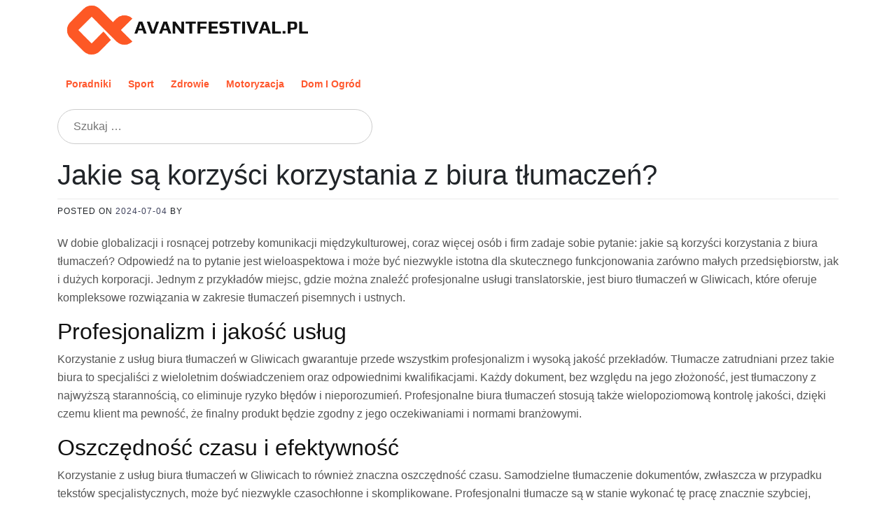

--- FILE ---
content_type: text/html; charset=UTF-8
request_url: https://www.avantfestival.pl/jakie-sa-korzysci-korzystania-z-biura-tlumaczen/
body_size: 12749
content:
<!doctype html>
<html lang="pl-PL">
<head>
	<meta charset="UTF-8">
	<meta name="viewport" content="width=device-width, initial-scale=1">
	<link rel="profile" href="https://gmpg.org/xfn/11">

	<meta name='robots' content='index, follow, max-image-preview:large, max-snippet:-1, max-video-preview:-1' />

	<!-- This site is optimized with the Yoast SEO plugin v26.8 - https://yoast.com/product/yoast-seo-wordpress/ -->
	<title>Jakie są korzyści korzystania z biura tłumaczeń? - avantfestival.pl</title>
	<link rel="canonical" href="https://www.avantfestival.pl/jakie-sa-korzysci-korzystania-z-biura-tlumaczen/" />
	<meta property="og:locale" content="pl_PL" />
	<meta property="og:type" content="article" />
	<meta property="og:title" content="Jakie są korzyści korzystania z biura tłumaczeń? - avantfestival.pl" />
	<meta property="og:description" content="W dobie globalizacji i rosnącej potrzeby komunikacji międzykulturowej, coraz więcej osób i firm zadaje sobie pytanie: jakie są korzyści korzystania z biuraRead More &rsaquo;" />
	<meta property="og:url" content="https://www.avantfestival.pl/jakie-sa-korzysci-korzystania-z-biura-tlumaczen/" />
	<meta property="og:site_name" content="avantfestival.pl" />
	<meta property="article:published_time" content="2024-07-04T13:39:07+00:00" />
	<meta property="article:modified_time" content="2025-08-01T00:58:57+00:00" />
	<meta property="og:image" content="https://www.avantfestival.pl/wp-content/uploads/2024/07/jakie-sa-korzysci-korzystania-z-biura-tlumaczen.webp" />
	<meta property="og:image:width" content="1024" />
	<meta property="og:image:height" content="1024" />
	<meta property="og:image:type" content="image/webp" />
	<meta name="twitter:card" content="summary_large_image" />
	<meta name="twitter:label1" content="Szacowany czas czytania" />
	<meta name="twitter:data1" content="3 minuty" />
	<script type="application/ld+json" class="yoast-schema-graph">{"@context":"https://schema.org","@graph":[{"@type":"Article","@id":"https://www.avantfestival.pl/jakie-sa-korzysci-korzystania-z-biura-tlumaczen/#article","isPartOf":{"@id":"https://www.avantfestival.pl/jakie-sa-korzysci-korzystania-z-biura-tlumaczen/"},"author":{"name":"","@id":""},"headline":"Jakie są korzyści korzystania z biura tłumaczeń?","datePublished":"2024-07-04T13:39:07+00:00","dateModified":"2025-08-01T00:58:57+00:00","mainEntityOfPage":{"@id":"https://www.avantfestival.pl/jakie-sa-korzysci-korzystania-z-biura-tlumaczen/"},"wordCount":533,"publisher":{"@id":"https://www.avantfestival.pl/#organization"},"image":{"@id":"https://www.avantfestival.pl/jakie-sa-korzysci-korzystania-z-biura-tlumaczen/#primaryimage"},"thumbnailUrl":"https://www.avantfestival.pl/wp-content/uploads/2024/07/jakie-sa-korzysci-korzystania-z-biura-tlumaczen.webp","articleSection":["Poradniki"],"inLanguage":"pl-PL"},{"@type":"WebPage","@id":"https://www.avantfestival.pl/jakie-sa-korzysci-korzystania-z-biura-tlumaczen/","url":"https://www.avantfestival.pl/jakie-sa-korzysci-korzystania-z-biura-tlumaczen/","name":"Jakie są korzyści korzystania z biura tłumaczeń? - avantfestival.pl","isPartOf":{"@id":"https://www.avantfestival.pl/#website"},"primaryImageOfPage":{"@id":"https://www.avantfestival.pl/jakie-sa-korzysci-korzystania-z-biura-tlumaczen/#primaryimage"},"image":{"@id":"https://www.avantfestival.pl/jakie-sa-korzysci-korzystania-z-biura-tlumaczen/#primaryimage"},"thumbnailUrl":"https://www.avantfestival.pl/wp-content/uploads/2024/07/jakie-sa-korzysci-korzystania-z-biura-tlumaczen.webp","datePublished":"2024-07-04T13:39:07+00:00","dateModified":"2025-08-01T00:58:57+00:00","breadcrumb":{"@id":"https://www.avantfestival.pl/jakie-sa-korzysci-korzystania-z-biura-tlumaczen/#breadcrumb"},"inLanguage":"pl-PL","potentialAction":[{"@type":"ReadAction","target":["https://www.avantfestival.pl/jakie-sa-korzysci-korzystania-z-biura-tlumaczen/"]}]},{"@type":"ImageObject","inLanguage":"pl-PL","@id":"https://www.avantfestival.pl/jakie-sa-korzysci-korzystania-z-biura-tlumaczen/#primaryimage","url":"https://www.avantfestival.pl/wp-content/uploads/2024/07/jakie-sa-korzysci-korzystania-z-biura-tlumaczen.webp","contentUrl":"https://www.avantfestival.pl/wp-content/uploads/2024/07/jakie-sa-korzysci-korzystania-z-biura-tlumaczen.webp","width":1024,"height":1024},{"@type":"BreadcrumbList","@id":"https://www.avantfestival.pl/jakie-sa-korzysci-korzystania-z-biura-tlumaczen/#breadcrumb","itemListElement":[{"@type":"ListItem","position":1,"name":"Strona główna","item":"https://www.avantfestival.pl/"},{"@type":"ListItem","position":2,"name":"Jakie są korzyści korzystania z biura tłumaczeń?"}]},{"@type":"WebSite","@id":"https://www.avantfestival.pl/#website","url":"https://www.avantfestival.pl/","name":"avantfestival.pl","description":"Twój ulubiony blog!","publisher":{"@id":"https://www.avantfestival.pl/#organization"},"potentialAction":[{"@type":"SearchAction","target":{"@type":"EntryPoint","urlTemplate":"https://www.avantfestival.pl/?s={search_term_string}"},"query-input":{"@type":"PropertyValueSpecification","valueRequired":true,"valueName":"search_term_string"}}],"inLanguage":"pl-PL"},{"@type":"Organization","@id":"https://www.avantfestival.pl/#organization","name":"avantfestival.pl","url":"https://www.avantfestival.pl/","logo":{"@type":"ImageObject","inLanguage":"pl-PL","@id":"https://www.avantfestival.pl/#/schema/logo/image/","url":"https://www.avantfestival.pl/wp-content/uploads/2023/08/Screenshot-5.png","contentUrl":"https://www.avantfestival.pl/wp-content/uploads/2023/08/Screenshot-5.png","width":646,"height":138,"caption":"avantfestival.pl"},"image":{"@id":"https://www.avantfestival.pl/#/schema/logo/image/"}}]}</script>
	<!-- / Yoast SEO plugin. -->


<link rel='dns-prefetch' href='//fonts.googleapis.com' />
<link rel="alternate" type="application/rss+xml" title="avantfestival.pl &raquo; Kanał z wpisami" href="https://www.avantfestival.pl/feed/" />
<link rel="alternate" type="application/rss+xml" title="avantfestival.pl &raquo; Kanał z komentarzami" href="https://www.avantfestival.pl/comments/feed/" />
<link rel="alternate" title="oEmbed (JSON)" type="application/json+oembed" href="https://www.avantfestival.pl/wp-json/oembed/1.0/embed?url=https%3A%2F%2Fwww.avantfestival.pl%2Fjakie-sa-korzysci-korzystania-z-biura-tlumaczen%2F" />
<link rel="alternate" title="oEmbed (XML)" type="text/xml+oembed" href="https://www.avantfestival.pl/wp-json/oembed/1.0/embed?url=https%3A%2F%2Fwww.avantfestival.pl%2Fjakie-sa-korzysci-korzystania-z-biura-tlumaczen%2F&#038;format=xml" />
<style id='wp-img-auto-sizes-contain-inline-css'>
img:is([sizes=auto i],[sizes^="auto," i]){contain-intrinsic-size:3000px 1500px}
/*# sourceURL=wp-img-auto-sizes-contain-inline-css */
</style>
<style id='wp-emoji-styles-inline-css'>

	img.wp-smiley, img.emoji {
		display: inline !important;
		border: none !important;
		box-shadow: none !important;
		height: 1em !important;
		width: 1em !important;
		margin: 0 0.07em !important;
		vertical-align: -0.1em !important;
		background: none !important;
		padding: 0 !important;
	}
/*# sourceURL=wp-emoji-styles-inline-css */
</style>
<style id='wp-block-library-inline-css'>
:root{--wp-block-synced-color:#7a00df;--wp-block-synced-color--rgb:122,0,223;--wp-bound-block-color:var(--wp-block-synced-color);--wp-editor-canvas-background:#ddd;--wp-admin-theme-color:#007cba;--wp-admin-theme-color--rgb:0,124,186;--wp-admin-theme-color-darker-10:#006ba1;--wp-admin-theme-color-darker-10--rgb:0,107,160.5;--wp-admin-theme-color-darker-20:#005a87;--wp-admin-theme-color-darker-20--rgb:0,90,135;--wp-admin-border-width-focus:2px}@media (min-resolution:192dpi){:root{--wp-admin-border-width-focus:1.5px}}.wp-element-button{cursor:pointer}:root .has-very-light-gray-background-color{background-color:#eee}:root .has-very-dark-gray-background-color{background-color:#313131}:root .has-very-light-gray-color{color:#eee}:root .has-very-dark-gray-color{color:#313131}:root .has-vivid-green-cyan-to-vivid-cyan-blue-gradient-background{background:linear-gradient(135deg,#00d084,#0693e3)}:root .has-purple-crush-gradient-background{background:linear-gradient(135deg,#34e2e4,#4721fb 50%,#ab1dfe)}:root .has-hazy-dawn-gradient-background{background:linear-gradient(135deg,#faaca8,#dad0ec)}:root .has-subdued-olive-gradient-background{background:linear-gradient(135deg,#fafae1,#67a671)}:root .has-atomic-cream-gradient-background{background:linear-gradient(135deg,#fdd79a,#004a59)}:root .has-nightshade-gradient-background{background:linear-gradient(135deg,#330968,#31cdcf)}:root .has-midnight-gradient-background{background:linear-gradient(135deg,#020381,#2874fc)}:root{--wp--preset--font-size--normal:16px;--wp--preset--font-size--huge:42px}.has-regular-font-size{font-size:1em}.has-larger-font-size{font-size:2.625em}.has-normal-font-size{font-size:var(--wp--preset--font-size--normal)}.has-huge-font-size{font-size:var(--wp--preset--font-size--huge)}.has-text-align-center{text-align:center}.has-text-align-left{text-align:left}.has-text-align-right{text-align:right}.has-fit-text{white-space:nowrap!important}#end-resizable-editor-section{display:none}.aligncenter{clear:both}.items-justified-left{justify-content:flex-start}.items-justified-center{justify-content:center}.items-justified-right{justify-content:flex-end}.items-justified-space-between{justify-content:space-between}.screen-reader-text{border:0;clip-path:inset(50%);height:1px;margin:-1px;overflow:hidden;padding:0;position:absolute;width:1px;word-wrap:normal!important}.screen-reader-text:focus{background-color:#ddd;clip-path:none;color:#444;display:block;font-size:1em;height:auto;left:5px;line-height:normal;padding:15px 23px 14px;text-decoration:none;top:5px;width:auto;z-index:100000}html :where(.has-border-color){border-style:solid}html :where([style*=border-top-color]){border-top-style:solid}html :where([style*=border-right-color]){border-right-style:solid}html :where([style*=border-bottom-color]){border-bottom-style:solid}html :where([style*=border-left-color]){border-left-style:solid}html :where([style*=border-width]){border-style:solid}html :where([style*=border-top-width]){border-top-style:solid}html :where([style*=border-right-width]){border-right-style:solid}html :where([style*=border-bottom-width]){border-bottom-style:solid}html :where([style*=border-left-width]){border-left-style:solid}html :where(img[class*=wp-image-]){height:auto;max-width:100%}:where(figure){margin:0 0 1em}html :where(.is-position-sticky){--wp-admin--admin-bar--position-offset:var(--wp-admin--admin-bar--height,0px)}@media screen and (max-width:600px){html :where(.is-position-sticky){--wp-admin--admin-bar--position-offset:0px}}

/*# sourceURL=wp-block-library-inline-css */
</style><style id='wp-block-archives-inline-css'>
.wp-block-archives{box-sizing:border-box}.wp-block-archives-dropdown label{display:block}
/*# sourceURL=https://www.avantfestival.pl/wp-includes/blocks/archives/style.min.css */
</style>
<style id='wp-block-categories-inline-css'>
.wp-block-categories{box-sizing:border-box}.wp-block-categories.alignleft{margin-right:2em}.wp-block-categories.alignright{margin-left:2em}.wp-block-categories.wp-block-categories-dropdown.aligncenter{text-align:center}.wp-block-categories .wp-block-categories__label{display:block;width:100%}
/*# sourceURL=https://www.avantfestival.pl/wp-includes/blocks/categories/style.min.css */
</style>
<style id='wp-block-heading-inline-css'>
h1:where(.wp-block-heading).has-background,h2:where(.wp-block-heading).has-background,h3:where(.wp-block-heading).has-background,h4:where(.wp-block-heading).has-background,h5:where(.wp-block-heading).has-background,h6:where(.wp-block-heading).has-background{padding:1.25em 2.375em}h1.has-text-align-left[style*=writing-mode]:where([style*=vertical-lr]),h1.has-text-align-right[style*=writing-mode]:where([style*=vertical-rl]),h2.has-text-align-left[style*=writing-mode]:where([style*=vertical-lr]),h2.has-text-align-right[style*=writing-mode]:where([style*=vertical-rl]),h3.has-text-align-left[style*=writing-mode]:where([style*=vertical-lr]),h3.has-text-align-right[style*=writing-mode]:where([style*=vertical-rl]),h4.has-text-align-left[style*=writing-mode]:where([style*=vertical-lr]),h4.has-text-align-right[style*=writing-mode]:where([style*=vertical-rl]),h5.has-text-align-left[style*=writing-mode]:where([style*=vertical-lr]),h5.has-text-align-right[style*=writing-mode]:where([style*=vertical-rl]),h6.has-text-align-left[style*=writing-mode]:where([style*=vertical-lr]),h6.has-text-align-right[style*=writing-mode]:where([style*=vertical-rl]){rotate:180deg}
/*# sourceURL=https://www.avantfestival.pl/wp-includes/blocks/heading/style.min.css */
</style>
<style id='wp-block-latest-comments-inline-css'>
ol.wp-block-latest-comments{box-sizing:border-box;margin-left:0}:where(.wp-block-latest-comments:not([style*=line-height] .wp-block-latest-comments__comment)){line-height:1.1}:where(.wp-block-latest-comments:not([style*=line-height] .wp-block-latest-comments__comment-excerpt p)){line-height:1.8}.has-dates :where(.wp-block-latest-comments:not([style*=line-height])),.has-excerpts :where(.wp-block-latest-comments:not([style*=line-height])){line-height:1.5}.wp-block-latest-comments .wp-block-latest-comments{padding-left:0}.wp-block-latest-comments__comment{list-style:none;margin-bottom:1em}.has-avatars .wp-block-latest-comments__comment{list-style:none;min-height:2.25em}.has-avatars .wp-block-latest-comments__comment .wp-block-latest-comments__comment-excerpt,.has-avatars .wp-block-latest-comments__comment .wp-block-latest-comments__comment-meta{margin-left:3.25em}.wp-block-latest-comments__comment-excerpt p{font-size:.875em;margin:.36em 0 1.4em}.wp-block-latest-comments__comment-date{display:block;font-size:.75em}.wp-block-latest-comments .avatar,.wp-block-latest-comments__comment-avatar{border-radius:1.5em;display:block;float:left;height:2.5em;margin-right:.75em;width:2.5em}.wp-block-latest-comments[class*=-font-size] a,.wp-block-latest-comments[style*=font-size] a{font-size:inherit}
/*# sourceURL=https://www.avantfestival.pl/wp-includes/blocks/latest-comments/style.min.css */
</style>
<style id='wp-block-latest-posts-inline-css'>
.wp-block-latest-posts{box-sizing:border-box}.wp-block-latest-posts.alignleft{margin-right:2em}.wp-block-latest-posts.alignright{margin-left:2em}.wp-block-latest-posts.wp-block-latest-posts__list{list-style:none}.wp-block-latest-posts.wp-block-latest-posts__list li{clear:both;overflow-wrap:break-word}.wp-block-latest-posts.is-grid{display:flex;flex-wrap:wrap}.wp-block-latest-posts.is-grid li{margin:0 1.25em 1.25em 0;width:100%}@media (min-width:600px){.wp-block-latest-posts.columns-2 li{width:calc(50% - .625em)}.wp-block-latest-posts.columns-2 li:nth-child(2n){margin-right:0}.wp-block-latest-posts.columns-3 li{width:calc(33.33333% - .83333em)}.wp-block-latest-posts.columns-3 li:nth-child(3n){margin-right:0}.wp-block-latest-posts.columns-4 li{width:calc(25% - .9375em)}.wp-block-latest-posts.columns-4 li:nth-child(4n){margin-right:0}.wp-block-latest-posts.columns-5 li{width:calc(20% - 1em)}.wp-block-latest-posts.columns-5 li:nth-child(5n){margin-right:0}.wp-block-latest-posts.columns-6 li{width:calc(16.66667% - 1.04167em)}.wp-block-latest-posts.columns-6 li:nth-child(6n){margin-right:0}}:root :where(.wp-block-latest-posts.is-grid){padding:0}:root :where(.wp-block-latest-posts.wp-block-latest-posts__list){padding-left:0}.wp-block-latest-posts__post-author,.wp-block-latest-posts__post-date{display:block;font-size:.8125em}.wp-block-latest-posts__post-excerpt,.wp-block-latest-posts__post-full-content{margin-bottom:1em;margin-top:.5em}.wp-block-latest-posts__featured-image a{display:inline-block}.wp-block-latest-posts__featured-image img{height:auto;max-width:100%;width:auto}.wp-block-latest-posts__featured-image.alignleft{float:left;margin-right:1em}.wp-block-latest-posts__featured-image.alignright{float:right;margin-left:1em}.wp-block-latest-posts__featured-image.aligncenter{margin-bottom:1em;text-align:center}
/*# sourceURL=https://www.avantfestival.pl/wp-includes/blocks/latest-posts/style.min.css */
</style>
<style id='wp-block-search-inline-css'>
.wp-block-search__button{margin-left:10px;word-break:normal}.wp-block-search__button.has-icon{line-height:0}.wp-block-search__button svg{height:1.25em;min-height:24px;min-width:24px;width:1.25em;fill:currentColor;vertical-align:text-bottom}:where(.wp-block-search__button){border:1px solid #ccc;padding:6px 10px}.wp-block-search__inside-wrapper{display:flex;flex:auto;flex-wrap:nowrap;max-width:100%}.wp-block-search__label{width:100%}.wp-block-search.wp-block-search__button-only .wp-block-search__button{box-sizing:border-box;display:flex;flex-shrink:0;justify-content:center;margin-left:0;max-width:100%}.wp-block-search.wp-block-search__button-only .wp-block-search__inside-wrapper{min-width:0!important;transition-property:width}.wp-block-search.wp-block-search__button-only .wp-block-search__input{flex-basis:100%;transition-duration:.3s}.wp-block-search.wp-block-search__button-only.wp-block-search__searchfield-hidden,.wp-block-search.wp-block-search__button-only.wp-block-search__searchfield-hidden .wp-block-search__inside-wrapper{overflow:hidden}.wp-block-search.wp-block-search__button-only.wp-block-search__searchfield-hidden .wp-block-search__input{border-left-width:0!important;border-right-width:0!important;flex-basis:0;flex-grow:0;margin:0;min-width:0!important;padding-left:0!important;padding-right:0!important;width:0!important}:where(.wp-block-search__input){appearance:none;border:1px solid #949494;flex-grow:1;font-family:inherit;font-size:inherit;font-style:inherit;font-weight:inherit;letter-spacing:inherit;line-height:inherit;margin-left:0;margin-right:0;min-width:3rem;padding:8px;text-decoration:unset!important;text-transform:inherit}:where(.wp-block-search__button-inside .wp-block-search__inside-wrapper){background-color:#fff;border:1px solid #949494;box-sizing:border-box;padding:4px}:where(.wp-block-search__button-inside .wp-block-search__inside-wrapper) .wp-block-search__input{border:none;border-radius:0;padding:0 4px}:where(.wp-block-search__button-inside .wp-block-search__inside-wrapper) .wp-block-search__input:focus{outline:none}:where(.wp-block-search__button-inside .wp-block-search__inside-wrapper) :where(.wp-block-search__button){padding:4px 8px}.wp-block-search.aligncenter .wp-block-search__inside-wrapper{margin:auto}.wp-block[data-align=right] .wp-block-search.wp-block-search__button-only .wp-block-search__inside-wrapper{float:right}
/*# sourceURL=https://www.avantfestival.pl/wp-includes/blocks/search/style.min.css */
</style>
<style id='wp-block-group-inline-css'>
.wp-block-group{box-sizing:border-box}:where(.wp-block-group.wp-block-group-is-layout-constrained){position:relative}
/*# sourceURL=https://www.avantfestival.pl/wp-includes/blocks/group/style.min.css */
</style>
<style id='global-styles-inline-css'>
:root{--wp--preset--aspect-ratio--square: 1;--wp--preset--aspect-ratio--4-3: 4/3;--wp--preset--aspect-ratio--3-4: 3/4;--wp--preset--aspect-ratio--3-2: 3/2;--wp--preset--aspect-ratio--2-3: 2/3;--wp--preset--aspect-ratio--16-9: 16/9;--wp--preset--aspect-ratio--9-16: 9/16;--wp--preset--color--black: #000000;--wp--preset--color--cyan-bluish-gray: #abb8c3;--wp--preset--color--white: #ffffff;--wp--preset--color--pale-pink: #f78da7;--wp--preset--color--vivid-red: #cf2e2e;--wp--preset--color--luminous-vivid-orange: #ff6900;--wp--preset--color--luminous-vivid-amber: #fcb900;--wp--preset--color--light-green-cyan: #7bdcb5;--wp--preset--color--vivid-green-cyan: #00d084;--wp--preset--color--pale-cyan-blue: #8ed1fc;--wp--preset--color--vivid-cyan-blue: #0693e3;--wp--preset--color--vivid-purple: #9b51e0;--wp--preset--gradient--vivid-cyan-blue-to-vivid-purple: linear-gradient(135deg,rgb(6,147,227) 0%,rgb(155,81,224) 100%);--wp--preset--gradient--light-green-cyan-to-vivid-green-cyan: linear-gradient(135deg,rgb(122,220,180) 0%,rgb(0,208,130) 100%);--wp--preset--gradient--luminous-vivid-amber-to-luminous-vivid-orange: linear-gradient(135deg,rgb(252,185,0) 0%,rgb(255,105,0) 100%);--wp--preset--gradient--luminous-vivid-orange-to-vivid-red: linear-gradient(135deg,rgb(255,105,0) 0%,rgb(207,46,46) 100%);--wp--preset--gradient--very-light-gray-to-cyan-bluish-gray: linear-gradient(135deg,rgb(238,238,238) 0%,rgb(169,184,195) 100%);--wp--preset--gradient--cool-to-warm-spectrum: linear-gradient(135deg,rgb(74,234,220) 0%,rgb(151,120,209) 20%,rgb(207,42,186) 40%,rgb(238,44,130) 60%,rgb(251,105,98) 80%,rgb(254,248,76) 100%);--wp--preset--gradient--blush-light-purple: linear-gradient(135deg,rgb(255,206,236) 0%,rgb(152,150,240) 100%);--wp--preset--gradient--blush-bordeaux: linear-gradient(135deg,rgb(254,205,165) 0%,rgb(254,45,45) 50%,rgb(107,0,62) 100%);--wp--preset--gradient--luminous-dusk: linear-gradient(135deg,rgb(255,203,112) 0%,rgb(199,81,192) 50%,rgb(65,88,208) 100%);--wp--preset--gradient--pale-ocean: linear-gradient(135deg,rgb(255,245,203) 0%,rgb(182,227,212) 50%,rgb(51,167,181) 100%);--wp--preset--gradient--electric-grass: linear-gradient(135deg,rgb(202,248,128) 0%,rgb(113,206,126) 100%);--wp--preset--gradient--midnight: linear-gradient(135deg,rgb(2,3,129) 0%,rgb(40,116,252) 100%);--wp--preset--font-size--small: 13px;--wp--preset--font-size--medium: 20px;--wp--preset--font-size--large: 36px;--wp--preset--font-size--x-large: 42px;--wp--preset--spacing--20: 0.44rem;--wp--preset--spacing--30: 0.67rem;--wp--preset--spacing--40: 1rem;--wp--preset--spacing--50: 1.5rem;--wp--preset--spacing--60: 2.25rem;--wp--preset--spacing--70: 3.38rem;--wp--preset--spacing--80: 5.06rem;--wp--preset--shadow--natural: 6px 6px 9px rgba(0, 0, 0, 0.2);--wp--preset--shadow--deep: 12px 12px 50px rgba(0, 0, 0, 0.4);--wp--preset--shadow--sharp: 6px 6px 0px rgba(0, 0, 0, 0.2);--wp--preset--shadow--outlined: 6px 6px 0px -3px rgb(255, 255, 255), 6px 6px rgb(0, 0, 0);--wp--preset--shadow--crisp: 6px 6px 0px rgb(0, 0, 0);}:where(.is-layout-flex){gap: 0.5em;}:where(.is-layout-grid){gap: 0.5em;}body .is-layout-flex{display: flex;}.is-layout-flex{flex-wrap: wrap;align-items: center;}.is-layout-flex > :is(*, div){margin: 0;}body .is-layout-grid{display: grid;}.is-layout-grid > :is(*, div){margin: 0;}:where(.wp-block-columns.is-layout-flex){gap: 2em;}:where(.wp-block-columns.is-layout-grid){gap: 2em;}:where(.wp-block-post-template.is-layout-flex){gap: 1.25em;}:where(.wp-block-post-template.is-layout-grid){gap: 1.25em;}.has-black-color{color: var(--wp--preset--color--black) !important;}.has-cyan-bluish-gray-color{color: var(--wp--preset--color--cyan-bluish-gray) !important;}.has-white-color{color: var(--wp--preset--color--white) !important;}.has-pale-pink-color{color: var(--wp--preset--color--pale-pink) !important;}.has-vivid-red-color{color: var(--wp--preset--color--vivid-red) !important;}.has-luminous-vivid-orange-color{color: var(--wp--preset--color--luminous-vivid-orange) !important;}.has-luminous-vivid-amber-color{color: var(--wp--preset--color--luminous-vivid-amber) !important;}.has-light-green-cyan-color{color: var(--wp--preset--color--light-green-cyan) !important;}.has-vivid-green-cyan-color{color: var(--wp--preset--color--vivid-green-cyan) !important;}.has-pale-cyan-blue-color{color: var(--wp--preset--color--pale-cyan-blue) !important;}.has-vivid-cyan-blue-color{color: var(--wp--preset--color--vivid-cyan-blue) !important;}.has-vivid-purple-color{color: var(--wp--preset--color--vivid-purple) !important;}.has-black-background-color{background-color: var(--wp--preset--color--black) !important;}.has-cyan-bluish-gray-background-color{background-color: var(--wp--preset--color--cyan-bluish-gray) !important;}.has-white-background-color{background-color: var(--wp--preset--color--white) !important;}.has-pale-pink-background-color{background-color: var(--wp--preset--color--pale-pink) !important;}.has-vivid-red-background-color{background-color: var(--wp--preset--color--vivid-red) !important;}.has-luminous-vivid-orange-background-color{background-color: var(--wp--preset--color--luminous-vivid-orange) !important;}.has-luminous-vivid-amber-background-color{background-color: var(--wp--preset--color--luminous-vivid-amber) !important;}.has-light-green-cyan-background-color{background-color: var(--wp--preset--color--light-green-cyan) !important;}.has-vivid-green-cyan-background-color{background-color: var(--wp--preset--color--vivid-green-cyan) !important;}.has-pale-cyan-blue-background-color{background-color: var(--wp--preset--color--pale-cyan-blue) !important;}.has-vivid-cyan-blue-background-color{background-color: var(--wp--preset--color--vivid-cyan-blue) !important;}.has-vivid-purple-background-color{background-color: var(--wp--preset--color--vivid-purple) !important;}.has-black-border-color{border-color: var(--wp--preset--color--black) !important;}.has-cyan-bluish-gray-border-color{border-color: var(--wp--preset--color--cyan-bluish-gray) !important;}.has-white-border-color{border-color: var(--wp--preset--color--white) !important;}.has-pale-pink-border-color{border-color: var(--wp--preset--color--pale-pink) !important;}.has-vivid-red-border-color{border-color: var(--wp--preset--color--vivid-red) !important;}.has-luminous-vivid-orange-border-color{border-color: var(--wp--preset--color--luminous-vivid-orange) !important;}.has-luminous-vivid-amber-border-color{border-color: var(--wp--preset--color--luminous-vivid-amber) !important;}.has-light-green-cyan-border-color{border-color: var(--wp--preset--color--light-green-cyan) !important;}.has-vivid-green-cyan-border-color{border-color: var(--wp--preset--color--vivid-green-cyan) !important;}.has-pale-cyan-blue-border-color{border-color: var(--wp--preset--color--pale-cyan-blue) !important;}.has-vivid-cyan-blue-border-color{border-color: var(--wp--preset--color--vivid-cyan-blue) !important;}.has-vivid-purple-border-color{border-color: var(--wp--preset--color--vivid-purple) !important;}.has-vivid-cyan-blue-to-vivid-purple-gradient-background{background: var(--wp--preset--gradient--vivid-cyan-blue-to-vivid-purple) !important;}.has-light-green-cyan-to-vivid-green-cyan-gradient-background{background: var(--wp--preset--gradient--light-green-cyan-to-vivid-green-cyan) !important;}.has-luminous-vivid-amber-to-luminous-vivid-orange-gradient-background{background: var(--wp--preset--gradient--luminous-vivid-amber-to-luminous-vivid-orange) !important;}.has-luminous-vivid-orange-to-vivid-red-gradient-background{background: var(--wp--preset--gradient--luminous-vivid-orange-to-vivid-red) !important;}.has-very-light-gray-to-cyan-bluish-gray-gradient-background{background: var(--wp--preset--gradient--very-light-gray-to-cyan-bluish-gray) !important;}.has-cool-to-warm-spectrum-gradient-background{background: var(--wp--preset--gradient--cool-to-warm-spectrum) !important;}.has-blush-light-purple-gradient-background{background: var(--wp--preset--gradient--blush-light-purple) !important;}.has-blush-bordeaux-gradient-background{background: var(--wp--preset--gradient--blush-bordeaux) !important;}.has-luminous-dusk-gradient-background{background: var(--wp--preset--gradient--luminous-dusk) !important;}.has-pale-ocean-gradient-background{background: var(--wp--preset--gradient--pale-ocean) !important;}.has-electric-grass-gradient-background{background: var(--wp--preset--gradient--electric-grass) !important;}.has-midnight-gradient-background{background: var(--wp--preset--gradient--midnight) !important;}.has-small-font-size{font-size: var(--wp--preset--font-size--small) !important;}.has-medium-font-size{font-size: var(--wp--preset--font-size--medium) !important;}.has-large-font-size{font-size: var(--wp--preset--font-size--large) !important;}.has-x-large-font-size{font-size: var(--wp--preset--font-size--x-large) !important;}
/*# sourceURL=global-styles-inline-css */
</style>

<style id='classic-theme-styles-inline-css'>
/*! This file is auto-generated */
.wp-block-button__link{color:#fff;background-color:#32373c;border-radius:9999px;box-shadow:none;text-decoration:none;padding:calc(.667em + 2px) calc(1.333em + 2px);font-size:1.125em}.wp-block-file__button{background:#32373c;color:#fff;text-decoration:none}
/*# sourceURL=/wp-includes/css/classic-themes.min.css */
</style>
<link rel='stylesheet' id='phnewsmag-style-css' href='https://www.avantfestival.pl/wp-content/themes/ph-news-mag/style.css?ver=1.0.2' media='all' />
<link rel='stylesheet' id='bootstrap-css' href='https://www.avantfestival.pl/wp-content/themes/ph-news-mag/lib/bootstrap/bootstrap.min.css?ver=6.9' media='all' />
<link rel='stylesheet' id='fontawesome-css' href='https://www.avantfestival.pl/wp-content/themes/ph-news-mag/lib/font-awesome/css/all.min.css?ver=6.9' media='all' />
<link rel='stylesheet' id='acme-ticker-css-css' href='https://www.avantfestival.pl/wp-content/themes/ph-news-mag/lib/acmeticker/css/style.min.css?ver=6.9' media='all' />
<link rel='stylesheet' id='owl-carousel-css-css' href='https://www.avantfestival.pl/wp-content/themes/ph-news-mag/lib/owl-carousel/dist/assets/owl.carousel.min.css?ver=6.9' media='all' />
<link rel='stylesheet' id='owl-carousel-theme-css-css' href='https://www.avantfestival.pl/wp-content/themes/ph-news-mag/lib/owl-carousel/dist/assets/owl.theme.default.min.css?ver=6.9' media='all' />
<link rel='stylesheet' id='sidr-dark-css-css' href='https://www.avantfestival.pl/wp-content/themes/ph-news-mag/lib/sidr/stylesheets/jquery.sidr.dark.min.css?ver=6.9' media='all' />
<link rel='stylesheet' id='phnewsmag-primary-font-css' href='https://fonts.googleapis.com/css2?family=Poppins&#038;display=swap&#038;ver=6.9' media='all' />
<link rel='stylesheet' id='phnewsmag-secondary-font-css' href='https://fonts.googleapis.com/css2?family=Frank+Ruhl+Libre%3Awght%40500&#038;display=swap&#038;ver=6.9' media='all' />
<link rel='stylesheet' id='phnewsmag-google-fonts-css' href='https://fonts.googleapis.com/css?family=Open+Sans:400,400i,700|Roboto:400,400i,700|Montserrat:400,400i,700|Lato:400,400i,700|Oswald:400,400i,700|Source+Sans+Pro:400,400i,700|Raleway:400,400i,700|PT+Sans:400,400i,700|Merriweather:400,400i,700|Ubuntu:400,400i,700' media='all' />
<link rel='stylesheet' id='phnewsmag-core-css' href='https://www.avantfestival.pl/wp-content/themes/ph-news-mag/design-files/core/core.css?ver=6.9' media='all' />
<link rel='stylesheet' id='phnewsmag-header-css' href='https://www.avantfestival.pl/wp-content/themes/ph-news-mag/design-files/header/style5/header.css?ver=6.9' media='all' />
<link rel='stylesheet' id='phnewsmag-blog-style5-css' href='https://www.avantfestival.pl/wp-content/themes/ph-news-mag/design-files/blog-style/blog-style1.css?ver=6.9' media='all' />
<link rel='stylesheet' id='phnewsmag-single-css' href='https://www.avantfestival.pl/wp-content/themes/ph-news-mag/design-files/single/single.css?ver=6.9' media='all' />
<link rel='stylesheet' id='phnewsmag-sidebar-css' href='https://www.avantfestival.pl/wp-content/themes/ph-news-mag/design-files/sidebar/sidebar.css?ver=6.9' media='all' />
<link rel='stylesheet' id='phnewsmag-footer-css' href='https://www.avantfestival.pl/wp-content/themes/ph-news-mag/design-files/footer/footer.css?ver=6.9' media='all' />
<link rel='stylesheet' id='phnewsmag-featured-modules-css' href='https://www.avantfestival.pl/wp-content/themes/ph-news-mag/design-files/featured-modules/featured-modules.css?ver=6.9' media='all' />
<link rel='stylesheet' id='phnewsmag_selected_font-css' href='https://fonts.googleapis.com/css?family=open-sans&#038;ver=6.9' media='all' />
<script src="https://www.avantfestival.pl/wp-includes/js/jquery/jquery.min.js?ver=3.7.1" id="jquery-core-js"></script>
<script src="https://www.avantfestival.pl/wp-includes/js/jquery/jquery-migrate.min.js?ver=3.4.1" id="jquery-migrate-js"></script>
<link rel="https://api.w.org/" href="https://www.avantfestival.pl/wp-json/" /><link rel="alternate" title="JSON" type="application/json" href="https://www.avantfestival.pl/wp-json/wp/v2/posts/572" /><link rel="EditURI" type="application/rsd+xml" title="RSD" href="https://www.avantfestival.pl/xmlrpc.php?rsd" />
<meta name="generator" content="WordPress 6.9" />
<link rel='shortlink' href='https://www.avantfestival.pl/?p=572' />
 <style>
 	:root {
		 --phnewsmag-primary: #fe5825;
		 --phnewsmag-primary-text: #fbfbfb;
		 --phnewsmag-background-main: #ffffff;
		 --phnewsmag-background-darker: #eaeaea;
		 
		 --phnewsmag-secondary: #3d405b;
		 --phnewsmag-secondary-text: #FFFFFF;
		 --phnewsmag-secondary-dark: #5241c1;
		 
		 --phnewsmag-text-dark: #111;
		 --phnewsmag-text: #555;
		 --phnewsmag-text-light: #777;
		 
		 --phnewsmag-header-background: #fff;
		 --phnewsmag-header-text: #FFFFFF;
		 --phnewsmag-menu-text: #ff582e;
		 --phnewsmag-title-text: #fe5825;
		 --phnewsmag-header-lighter: #222222;

		 --phnewsmag-top-bar-background: #000;
		 --phnewsmag-top-bar-text: #777777;
		 
		 --phnewsmag-mobile-header-background: #FFFFFF;
		 --phnewsmag-mobile-header-text: #222222;
	 }
 </style>
<style>
			#masthead.style3 #middle-bar {
				background: linear-gradient(90deg, 
					#fe5825,
					#ffac2f				 );
			}
		</style> <style>
	 #masthead #site-branding .custom-logo {
		 max-height: 90px !important;
	 }
 </style>
		<style>
			body {
				font-family: 'open-sans', sans-serif;
			}
		</style>
			<style type="text/css">
			.site-title,
		.site-description {
			position: absolute;
			clip: rect(1px, 1px, 1px, 1px);
			}
			</style>
	<link rel="icon" href="https://www.avantfestival.pl/wp-content/uploads/2023/08/cropped-Screenshot-5-32x32.png" sizes="32x32" />
<link rel="icon" href="https://www.avantfestival.pl/wp-content/uploads/2023/08/cropped-Screenshot-5-192x192.png" sizes="192x192" />
<link rel="apple-touch-icon" href="https://www.avantfestival.pl/wp-content/uploads/2023/08/cropped-Screenshot-5-180x180.png" />
<meta name="msapplication-TileImage" content="https://www.avantfestival.pl/wp-content/uploads/2023/08/cropped-Screenshot-5-270x270.png" />
</head>

<body data-rsssl=1 class="wp-singular post-template-default single single-post postid-572 single-format-standard wp-custom-logo wp-theme-ph-news-mag">
<div id="page" class="site">
	<a class="skip-link screen-reader-text" href="#primary">Skip to content</a>
	
				<header id="masthead" class="site-header style5 d-none d-sm-none d-md-block">
				<div>
										<div id="middle-bar">
	<div class="container">
		<div class="row">
			<div id="site-branding" class="col-md-4 col-lg-4">
				<a href="https://www.avantfestival.pl/" class="custom-logo-link" rel="home"><img width="646" height="138" src="https://www.avantfestival.pl/wp-content/uploads/2023/08/Screenshot-5.png" class="custom-logo" alt="avantfestival.pl" decoding="async" fetchpriority="high" srcset="https://www.avantfestival.pl/wp-content/uploads/2023/08/Screenshot-5.png 646w, https://www.avantfestival.pl/wp-content/uploads/2023/08/Screenshot-5-300x64.png 300w" sizes="(max-width: 646px) 100vw, 646px" /></a>					<div class="site-title h1"><a id="title" href="https://www.avantfestival.pl/" rel="home">avantfestival.pl</a></div>
			</div><!-- .site-branding -->
			<div class="social-menu-wrapper col">
							</div><!--social-menu-wrapper-->
		</div>
	</div>
</div>	
					
<nav id="site-navigation" class="main-navigation">
	<div class="container menu-search-wrapper">
					<div class="menu-1-container"><ul id="primary-menu" class="menu"><li id="menu-item-43" class="menu-item menu-item-type-taxonomy menu-item-object-category current-post-ancestor current-menu-parent current-post-parent menu-item-43"><a href="https://www.avantfestival.pl/category/poradniki/">Poradniki</a></li>
<li id="menu-item-44" class="menu-item menu-item-type-taxonomy menu-item-object-category menu-item-44"><a href="https://www.avantfestival.pl/category/sport/">Sport</a></li>
<li id="menu-item-45" class="menu-item menu-item-type-taxonomy menu-item-object-category menu-item-45"><a href="https://www.avantfestival.pl/category/zdrowie/">Zdrowie</a></li>
<li id="menu-item-46" class="menu-item menu-item-type-taxonomy menu-item-object-category menu-item-46"><a href="https://www.avantfestival.pl/category/motoryzacja/">Motoryzacja</a></li>
<li id="menu-item-47" class="menu-item menu-item-type-taxonomy menu-item-object-category menu-item-47"><a href="https://www.avantfestival.pl/category/dom-i-ogrod/">Dom i ogród</a></li>
</ul></div>
	</div><!--container-->
</nav><!-- #site-navigation -->

<div class="search-wrapper container">
<form role="search" method="get" class="search-form" action="https://www.avantfestival.pl/">
				<label>
					<span class="screen-reader-text">Szukaj:</span>
					<input type="search" class="search-field" placeholder="Szukaj &hellip;" value="" name="s" />
				</label>
				<input type="submit" class="search-submit" value="Szukaj" />
			</form>			
</div>	
				</div>		
			</header><!-- #masthead -->
			
	<header id="masthead-mobile" class="d-flex d-sm-flex d-md-none">
		<a href="#sidr" id="sidr-toggle" class="toggle-menu-hamburger"><i class="fa fa-bars"></i></a>
		<div id="site-branding-mobile">
			<a href="https://www.avantfestival.pl/" class="custom-logo-link" rel="home"><img width="646" height="138" src="https://www.avantfestival.pl/wp-content/uploads/2023/08/Screenshot-5.png" class="custom-logo" alt="avantfestival.pl" decoding="async" srcset="https://www.avantfestival.pl/wp-content/uploads/2023/08/Screenshot-5.png 646w, https://www.avantfestival.pl/wp-content/uploads/2023/08/Screenshot-5-300x64.png 300w" sizes="(max-width: 646px) 100vw, 646px" /></a>	</div><!-- .site-branding -->		<a href="#search-drop" class="search-toggle"><i class="fa fa-search"></i></a>
	</header>	

	<div class="container">
		<div class="row">
	<main id="primary" class="site-main col-md-12">

		<article id="post-572" class="single-style1 post-572 post type-post status-publish format-standard has-post-thumbnail hentry category-poradniki">

	<header class="entry-header">
		<h1 class="entry-title">Jakie są korzyści korzystania z biura tłumaczeń?</h1>	
			<div class="entry-meta">
				<span class="posted-on">Posted on <a href="https://www.avantfestival.pl/jakie-sa-korzysci-korzystania-z-biura-tlumaczen/" rel="bookmark"><time class="entry-date published" datetime="2024-07-04T15:39:07+02:00">2024-07-04</time><time class="updated" datetime="2025-08-01T02:58:57+02:00">2025-08-01</time></a></span><span class="byline"> by <span class="author vcard"><a class="url fn n" href="https://www.avantfestival.pl/author/"></a></span></span>			</div><!-- .entry-meta -->
	</header><!-- .entry-header -->

	
	<div class="entry-content clearfix">
		<p>W dobie globalizacji i rosnącej potrzeby komunikacji międzykulturowej, coraz więcej osób i firm zadaje sobie pytanie: jakie są korzyści korzystania z biura tłumaczeń? Odpowiedź na to pytanie jest wieloaspektowa i może być niezwykle istotna dla skutecznego funkcjonowania zarówno małych przedsiębiorstw, jak i dużych korporacji. Jednym z przykładów miejsc, gdzie można znaleźć profesjonalne usługi translatorskie, jest biuro tłumaczeń w Gliwicach, które oferuje kompleksowe rozwiązania w zakresie tłumaczeń pisemnych i ustnych.</p>
<h2>Profesjonalizm i jakość usług</h2>
<p>Korzystanie z usług biura tłumaczeń w Gliwicach gwarantuje przede wszystkim profesjonalizm i wysoką jakość przekładów. Tłumacze zatrudniani przez takie biura to specjaliści z wieloletnim doświadczeniem oraz odpowiednimi kwalifikacjami. Każdy dokument, bez względu na jego złożoność, jest tłumaczony z najwyższą starannością, co eliminuje ryzyko błędów i nieporozumień. Profesjonalne biura tłumaczeń stosują także wielopoziomową kontrolę jakości, dzięki czemu klient ma pewność, że finalny produkt będzie zgodny z jego oczekiwaniami i normami branżowymi.</p>
<h2>Oszczędność czasu i efektywność</h2>
<p>Korzystanie z usług biura tłumaczeń w Gliwicach to również znaczna oszczędność czasu. Samodzielne tłumaczenie dokumentów, zwłaszcza w przypadku tekstów specjalistycznych, może być niezwykle czasochłonne i skomplikowane. Profesjonalni tłumacze są w stanie wykonać tę pracę znacznie szybciej, dzięki swojemu doświadczeniu i znajomości tematu. Co więcej, biura tłumaczeń często oferują usługę tłumaczeń ekspresowych, co jest niezastąpione w sytuacjach, gdy termin realizacji jest krótki.</p>
<h2>Dostęp do specjalistycznej wiedzy</h2>
<p>Nie można także zapomnieć o dostępie do specjalistycznej wiedzy, jaki oferuje biuro tłumaczeń w Gliwicach. W wielu przypadkach tłumaczenia wymagają nie tylko biegłej znajomości języka, ale także zrozumienia specyficznej terminologii branżowej. Dotyczy to na przykład tłumaczeń prawniczych, medycznych czy technicznych. Profesjonalne biura tłumaczeń zatrudniają ekspertów z różnych dziedzin, którzy doskonale orientują się w wymaganej terminologii i potrafią precyzyjnie oddać sens oryginału.</p>
<h2>Zwiększenie wiarygodności i reputacji</h2>
<p>Kolejną korzyścią wynikającą z korzystania z usług biura tłumaczeń jest zwiększenie wiarygodności i reputacji firmy lub osoby prywatnej. Starannie przetłumaczone dokumenty, oferty handlowe, strony internetowe czy materiały marketingowe wpływają na pozytywny odbiór przez zagranicznych partnerów i klientów. Biuro tłumaczeń w Gliwicach, dzięki swojemu doświadczeniu i profesjonalizmowi, może pomóc w budowaniu międzynarodowego wizerunku, co jest kluczowe w dzisiejszym zglobalizowanym świecie biznesu.</p>
<h2>Indywidualne podejście do klienta</h2>
<p>Biuro tłumaczeń w Gliwicach wyróżnia się także indywidualnym podejściem do każdego klienta. Każde zlecenie traktowane jest jako unikalne, co pozwala na dostosowanie usług do konkretnych potrzeb i wymagań. Klienci mogą liczyć na wsparcie na każdym etapie realizacji projektu, od konsultacji wstępnej, przez proces tłumaczenia, aż po finalną weryfikację i dostarczenie gotowego produktu. Taka współpraca nie tylko ułatwia komunikację, ale także zwiększa satysfakcję z otrzymanych usług.</p>
	</div><!-- .entry-content -->

	<footer class="entry-footer clearfix">
		<span class="cat-links">Posted in <a href="https://www.avantfestival.pl/category/poradniki/" rel="category tag">Poradniki</a></span>	</footer><!-- .entry-footer -->
		
	
	<nav class="navigation post-navigation" aria-label="Wpisy">
		<h2 class="screen-reader-text">Nawigacja wpisu</h2>
		<div class="nav-links"><div class="nav-previous"><a href="https://www.avantfestival.pl/jak-znalezc-dobrego-logopede-dzieciecego/" rel="prev"><i class="fa fa-arrow-alt-circle-left"></i><span class="nav-title">Jak znaleźć dobrego logopedę dziecięcego?</span></a></div><div class="nav-next"><a href="https://www.avantfestival.pl/jak-poradzic-sobie-ze-sprawami-rozwodowymi/" rel="next"><span class="nav-title">Jak poradzić sobie ze sprawami rozwodowymi?</span><i class="fa fa-arrow-alt-circle-right"></i></a></div></div>
	</nav>			
</article><!-- #post-572 -->
	</main><!-- #main --> 


<aside id="secondary" class="widget-area d-none">
	<section id="block-2" class="widget widget_block widget_search"><form role="search" method="get" action="https://www.avantfestival.pl/" class="wp-block-search__button-outside wp-block-search__text-button wp-block-search"    ><label class="wp-block-search__label" for="wp-block-search__input-1" >Szukaj</label><div class="wp-block-search__inside-wrapper" ><input class="wp-block-search__input" id="wp-block-search__input-1" placeholder="" value="" type="search" name="s" required /><button aria-label="Szukaj" class="wp-block-search__button wp-element-button" type="submit" >Szukaj</button></div></form></section><section id="block-3" class="widget widget_block"><div class="wp-block-group"><div class="wp-block-group__inner-container is-layout-flow wp-block-group-is-layout-flow"><h2 class="wp-block-heading">Ostatnie wpisy</h2><ul class="wp-block-latest-posts__list wp-block-latest-posts"><li><a class="wp-block-latest-posts__post-title" href="https://www.avantfestival.pl/czy-warto-kupic-gps-bez-abonamentu/">Czy warto kupić GPS bez abonamentu?</a></li>
<li><a class="wp-block-latest-posts__post-title" href="https://www.avantfestival.pl/uslugi-ciecia-laserem-zastosowanie/">Usługi cięcia laserem &#8211; zastosowanie</a></li>
<li><a class="wp-block-latest-posts__post-title" href="https://www.avantfestival.pl/jak-uzyskac-pomoc-w-sprawach-z-zus-i-prawa-pracy/">Jak uzyskać pomoc w sprawach z ZUS i prawa pracy?</a></li>
<li><a class="wp-block-latest-posts__post-title" href="https://www.avantfestival.pl/na-czym-polega-montaz-wentylacji/">Na czym polega montaż wentylacji?</a></li>
<li><a class="wp-block-latest-posts__post-title" href="https://www.avantfestival.pl/czy-ksiegowa-musi-miec-uprawnienia/">Czy księgowa musi mieć uprawnienia?</a></li>
</ul></div></div></section><section id="block-4" class="widget widget_block"><div class="wp-block-group"><div class="wp-block-group__inner-container is-layout-flow wp-block-group-is-layout-flow"><h2 class="wp-block-heading">Najnowsze komentarze</h2><div class="no-comments wp-block-latest-comments">Brak komentarzy do wyświetlenia.</div></div></div></section><section id="block-5" class="widget widget_block"><div class="wp-block-group"><div class="wp-block-group__inner-container is-layout-flow wp-block-group-is-layout-flow"><h2 class="wp-block-heading">Archiwa</h2><ul class="wp-block-archives-list wp-block-archives">	<li><a href='https://www.avantfestival.pl/2025/12/'>grudzień 2025</a></li>
	<li><a href='https://www.avantfestival.pl/2025/10/'>październik 2025</a></li>
	<li><a href='https://www.avantfestival.pl/2025/09/'>wrzesień 2025</a></li>
	<li><a href='https://www.avantfestival.pl/2025/06/'>czerwiec 2025</a></li>
	<li><a href='https://www.avantfestival.pl/2025/05/'>maj 2025</a></li>
	<li><a href='https://www.avantfestival.pl/2025/04/'>kwiecień 2025</a></li>
	<li><a href='https://www.avantfestival.pl/2025/03/'>marzec 2025</a></li>
	<li><a href='https://www.avantfestival.pl/2025/02/'>luty 2025</a></li>
	<li><a href='https://www.avantfestival.pl/2025/01/'>styczeń 2025</a></li>
	<li><a href='https://www.avantfestival.pl/2024/12/'>grudzień 2024</a></li>
	<li><a href='https://www.avantfestival.pl/2024/11/'>listopad 2024</a></li>
	<li><a href='https://www.avantfestival.pl/2024/10/'>październik 2024</a></li>
	<li><a href='https://www.avantfestival.pl/2024/09/'>wrzesień 2024</a></li>
	<li><a href='https://www.avantfestival.pl/2024/08/'>sierpień 2024</a></li>
	<li><a href='https://www.avantfestival.pl/2024/07/'>lipiec 2024</a></li>
	<li><a href='https://www.avantfestival.pl/2024/06/'>czerwiec 2024</a></li>
	<li><a href='https://www.avantfestival.pl/2024/05/'>maj 2024</a></li>
	<li><a href='https://www.avantfestival.pl/2024/04/'>kwiecień 2024</a></li>
	<li><a href='https://www.avantfestival.pl/2024/03/'>marzec 2024</a></li>
	<li><a href='https://www.avantfestival.pl/2024/02/'>luty 2024</a></li>
	<li><a href='https://www.avantfestival.pl/2024/01/'>styczeń 2024</a></li>
	<li><a href='https://www.avantfestival.pl/2023/12/'>grudzień 2023</a></li>
	<li><a href='https://www.avantfestival.pl/2023/11/'>listopad 2023</a></li>
	<li><a href='https://www.avantfestival.pl/2023/10/'>październik 2023</a></li>
	<li><a href='https://www.avantfestival.pl/2023/09/'>wrzesień 2023</a></li>
	<li><a href='https://www.avantfestival.pl/2023/08/'>sierpień 2023</a></li>
</ul></div></div></section><section id="block-6" class="widget widget_block"><div class="wp-block-group"><div class="wp-block-group__inner-container is-layout-flow wp-block-group-is-layout-flow"><h2 class="wp-block-heading">Kategorie</h2><ul class="wp-block-categories-list wp-block-categories">	<li class="cat-item cat-item-5"><a href="https://www.avantfestival.pl/category/dom-i-ogrod/">Dom i ogród</a>
</li>
	<li class="cat-item cat-item-4"><a href="https://www.avantfestival.pl/category/motoryzacja/">Motoryzacja</a>
</li>
	<li class="cat-item cat-item-1"><a href="https://www.avantfestival.pl/category/poradniki/">Poradniki</a>
</li>
	<li class="cat-item cat-item-2"><a href="https://www.avantfestival.pl/category/sport/">Sport</a>
</li>
	<li class="cat-item cat-item-3"><a href="https://www.avantfestival.pl/category/zdrowie/">Zdrowie</a>
</li>
</ul></div></div></section></aside><!-- #secondary -->
	</div><!--#.row-->
	</div><!--.container-->	<footer id="footer-widgets">
	<div class="container">
		<div class="row">
											</div>
	</div>
</footer>	
<footer id="colophon" class="site-footer">
	<div class="site-info">
		©  avantfestival.pl 2026		<span class="sep"> | </span>
			Designed by <a rel="nofollow" href="https://pixahive.com/">PixaHive.com</a>.	</div><!-- .site-info -->
</footer><!-- #colophon -->	</div><!-- #page -->

<div id="sidr">
	<button class="go-to-bottom"><i class="fa fa-down"></i></button>
	<button id="close-menu" class="toggle-menu-link"><i class="fa fa-times"></i></button>
	<form role="search" method="get" class="search-form" action="https://www.avantfestival.pl/">
				<label>
					<span class="screen-reader-text">Szukaj:</span>
					<input type="search" class="search-field" placeholder="Szukaj &hellip;" value="" name="s" />
				</label>
				<input type="submit" class="search-submit" value="Szukaj" />
			</form>		<div class="sidr-menu-wrapper">
		<div class="menu-1-container"><ul id="mobile-menu-sidr" class="menu"><li class="menu-item menu-item-type-taxonomy menu-item-object-category current-post-ancestor current-menu-parent current-post-parent menu-item-43"><a href="https://www.avantfestival.pl/category/poradniki/">Poradniki</a></li>
<li class="menu-item menu-item-type-taxonomy menu-item-object-category menu-item-44"><a href="https://www.avantfestival.pl/category/sport/">Sport</a></li>
<li class="menu-item menu-item-type-taxonomy menu-item-object-category menu-item-45"><a href="https://www.avantfestival.pl/category/zdrowie/">Zdrowie</a></li>
<li class="menu-item menu-item-type-taxonomy menu-item-object-category menu-item-46"><a href="https://www.avantfestival.pl/category/motoryzacja/">Motoryzacja</a></li>
<li class="menu-item menu-item-type-taxonomy menu-item-object-category menu-item-47"><a href="https://www.avantfestival.pl/category/dom-i-ogrod/">Dom i ogród</a></li>
</ul></div>	</div>
	<button class="go-to-top"><i class="fa fa-up"></i></button>
	
</div><script type="speculationrules">
{"prefetch":[{"source":"document","where":{"and":[{"href_matches":"/*"},{"not":{"href_matches":["/wp-*.php","/wp-admin/*","/wp-content/uploads/*","/wp-content/*","/wp-content/plugins/*","/wp-content/themes/ph-news-mag/*","/*\\?(.+)"]}},{"not":{"selector_matches":"a[rel~=\"nofollow\"]"}},{"not":{"selector_matches":".no-prefetch, .no-prefetch a"}}]},"eagerness":"conservative"}]}
</script>
<script src="https://www.avantfestival.pl/wp-content/themes/ph-news-mag/js/navigation.js?ver=1.0.2" id="phnewsmag-navigation-js"></script>
<script src="https://www.avantfestival.pl/wp-content/themes/ph-news-mag/lib/acmeticker/js/acmeticker.min.js?ver=6.9" id="acme-ticker-js"></script>
<script src="https://www.avantfestival.pl/wp-content/themes/ph-news-mag/lib/owl-carousel/dist/owl.carousel.js?ver=2.3.4" id="owl-carousel-js"></script>
<script src="https://www.avantfestival.pl/wp-content/themes/ph-news-mag/lib/sidr/jquery.sidr.min.js?ver=2.2.1" id="sidr-js"></script>
<script src="https://www.avantfestival.pl/wp-content/themes/ph-news-mag/js/theme.js?ver=1.0.2" id="phnewsmag-theme-js-js"></script>
<script id="wp-emoji-settings" type="application/json">
{"baseUrl":"https://s.w.org/images/core/emoji/17.0.2/72x72/","ext":".png","svgUrl":"https://s.w.org/images/core/emoji/17.0.2/svg/","svgExt":".svg","source":{"concatemoji":"https://www.avantfestival.pl/wp-includes/js/wp-emoji-release.min.js?ver=6.9"}}
</script>
<script type="module">
/*! This file is auto-generated */
const a=JSON.parse(document.getElementById("wp-emoji-settings").textContent),o=(window._wpemojiSettings=a,"wpEmojiSettingsSupports"),s=["flag","emoji"];function i(e){try{var t={supportTests:e,timestamp:(new Date).valueOf()};sessionStorage.setItem(o,JSON.stringify(t))}catch(e){}}function c(e,t,n){e.clearRect(0,0,e.canvas.width,e.canvas.height),e.fillText(t,0,0);t=new Uint32Array(e.getImageData(0,0,e.canvas.width,e.canvas.height).data);e.clearRect(0,0,e.canvas.width,e.canvas.height),e.fillText(n,0,0);const a=new Uint32Array(e.getImageData(0,0,e.canvas.width,e.canvas.height).data);return t.every((e,t)=>e===a[t])}function p(e,t){e.clearRect(0,0,e.canvas.width,e.canvas.height),e.fillText(t,0,0);var n=e.getImageData(16,16,1,1);for(let e=0;e<n.data.length;e++)if(0!==n.data[e])return!1;return!0}function u(e,t,n,a){switch(t){case"flag":return n(e,"\ud83c\udff3\ufe0f\u200d\u26a7\ufe0f","\ud83c\udff3\ufe0f\u200b\u26a7\ufe0f")?!1:!n(e,"\ud83c\udde8\ud83c\uddf6","\ud83c\udde8\u200b\ud83c\uddf6")&&!n(e,"\ud83c\udff4\udb40\udc67\udb40\udc62\udb40\udc65\udb40\udc6e\udb40\udc67\udb40\udc7f","\ud83c\udff4\u200b\udb40\udc67\u200b\udb40\udc62\u200b\udb40\udc65\u200b\udb40\udc6e\u200b\udb40\udc67\u200b\udb40\udc7f");case"emoji":return!a(e,"\ud83e\u1fac8")}return!1}function f(e,t,n,a){let r;const o=(r="undefined"!=typeof WorkerGlobalScope&&self instanceof WorkerGlobalScope?new OffscreenCanvas(300,150):document.createElement("canvas")).getContext("2d",{willReadFrequently:!0}),s=(o.textBaseline="top",o.font="600 32px Arial",{});return e.forEach(e=>{s[e]=t(o,e,n,a)}),s}function r(e){var t=document.createElement("script");t.src=e,t.defer=!0,document.head.appendChild(t)}a.supports={everything:!0,everythingExceptFlag:!0},new Promise(t=>{let n=function(){try{var e=JSON.parse(sessionStorage.getItem(o));if("object"==typeof e&&"number"==typeof e.timestamp&&(new Date).valueOf()<e.timestamp+604800&&"object"==typeof e.supportTests)return e.supportTests}catch(e){}return null}();if(!n){if("undefined"!=typeof Worker&&"undefined"!=typeof OffscreenCanvas&&"undefined"!=typeof URL&&URL.createObjectURL&&"undefined"!=typeof Blob)try{var e="postMessage("+f.toString()+"("+[JSON.stringify(s),u.toString(),c.toString(),p.toString()].join(",")+"));",a=new Blob([e],{type:"text/javascript"});const r=new Worker(URL.createObjectURL(a),{name:"wpTestEmojiSupports"});return void(r.onmessage=e=>{i(n=e.data),r.terminate(),t(n)})}catch(e){}i(n=f(s,u,c,p))}t(n)}).then(e=>{for(const n in e)a.supports[n]=e[n],a.supports.everything=a.supports.everything&&a.supports[n],"flag"!==n&&(a.supports.everythingExceptFlag=a.supports.everythingExceptFlag&&a.supports[n]);var t;a.supports.everythingExceptFlag=a.supports.everythingExceptFlag&&!a.supports.flag,a.supports.everything||((t=a.source||{}).concatemoji?r(t.concatemoji):t.wpemoji&&t.twemoji&&(r(t.twemoji),r(t.wpemoji)))});
//# sourceURL=https://www.avantfestival.pl/wp-includes/js/wp-emoji-loader.min.js
</script>

</body>
</html>


--- FILE ---
content_type: text/css
request_url: https://www.avantfestival.pl/wp-content/themes/ph-news-mag/design-files/core/core.css?ver=6.9
body_size: 274
content:
:root {
  --phnewsmag-primary: #fe5825;
  --phnewsmag-primary-text: #f9ffe7;
  --phnewsmag-background-main: #ffffff;
  --phnewsmag-background-darker: #eaeaea;
  --phnewsmag-secondary: #fd4f18;
  --phnewsmag-secondary-dark: #33202a;
  --phnewsmag-secondary-text: #FFF;
  --phnewsmag-text-dark: #111;
  --phnewsmag-text: #555;
  --phnewsmag-text-light: #777;
  --phnewsmag-header-background: #fff;
  --phnewsmag-header-lighter: #222;
  --phnewsmag-header-text: #FFFFFF;
  --phnewsmag-menu-text: #ff582e;
  --phnewsmag-title-text: #fe5825;
  --phnewsmag-top-bar-text: #777777;
  --phnewsmag-top-bar-background: #000;
  --phnewsmag-mobile-header-background: #FFFFFF;
  --phnewsmag-mobile-header-text: #222222;
}
body {
  background: var(--phnewsmag-background-main);
  word-wrap: break-word;
}
a {
  color: var(--phnewsmag-secondary);
  -webkit-transition: 0.4s all ease;
  transition: 0.4s all ease;
}
a:hover,
a:visited {
  color: var(--phnewsmag-secondary);
}
a:focus {
  outline: dotted 1px black;
}
::-moz-selection {
  background: var(--phnewsmag-primary);
  color: var(--phnewsmag-primary-text);
}
::selection {
  background: var(--phnewsmag-primary);
  color: var(--phnewsmag-primary-text);
}
.phnewsmag-pagination {
  text-align: center;
  margin: 14px 0px;
}
.phnewsmag-pagination .page-numbers {
  color: var(--phnewsmag-text);
  margin-right: 3px;
  margin-left: 3px;
  border: solid 1px var(--phnewsmag-text-light);
  padding: 2px 10px;
  text-decoration: none;
}
.phnewsmag-pagination .page-numbers.current {
  background: var(--phnewsmag-background-darker);
}
.phnewsmag-pagination a.page-numbers:hover {
  background: var(--phnewsmag-background-darker);
}


--- FILE ---
content_type: text/css
request_url: https://www.avantfestival.pl/wp-content/themes/ph-news-mag/design-files/header/style5/header.css?ver=6.9
body_size: 2281
content:
:root {
  --phnewsmag-primary: #f2095b;
  --phnewsmag-primary-text: #fbfbfb;
  --phnewsmag-background-main: rgba(149, 157, 165, 0.2);
  --phnewsmag-background-darker: #eeeeee;
  --phnewsmag-secondary: #3d405b;
  --phnewsmag-secondary-dark: #33202a;
  --phnewsmag-secondary-text: #FFF;
  --phnewsmag-text-dark: #111;
  --phnewsmag-text: #555;
  --phnewsmag-text-light: #777;
  --phnewsmag-header-background: #000000;
  --phnewsmag-header-lighter: #222;
  --phnewsmag-header-text: #FFFFFF;
  --phnewsmag-menu-text: #e70051;
  --phnewsmag-title-text: #b70241;
  --phnewsmag-top-bar-text: #777777;
  --phnewsmag-top-bar-background: #ff1f6f;
  --phnewsmag-mobile-header-background: #FFFFFF;
  --phnewsmag-mobile-header-text: #222222;
  --phnewsmag-buy-now-btn: #39FFC0;
}
#social-menu a,
#social-menu-sidr a {
  content: "";
  width: 20px;
  position: relative;
  color: transparent;
}
#social-menu a:after,
#social-menu-sidr a:after {
  text-indent: 0;
  display: block;
  float: left;
  font-family: "Font Awesome 5 Brands";
  font-weight: 400;
  visibility: visible;
  font-size: 18px;
  position: absolute;
  top: 0;
}
#social-menu a[href*="dribbble.com"]:after,
#social-menu-sidr a[href*="dribbble.com"]:after {
  content: "\f17d";
  color: #ea4c89;
}
#social-menu a[href*="github.com"]:after,
#social-menu-sidr a[href*="github.com"]:after {
  content: "\f09b";
  color: black;
}
#social-menu a[href*="facebook.com"]:after,
#social-menu-sidr a[href*="facebook.com"]:after {
  content: "\f09a";
  color: #3b5998;
}
#social-menu a[href*="flickr.com"]:after,
#social-menu-sidr a[href*="flickr.com"]:after {
  content: "\f16e";
  color: #ff0084;
}
#social-menu a[href*="foursquare.com"]:after,
#social-menu-sidr a[href*="foursquare.com"]:after {
  content: "\f180";
  color: #0072b1;
}
#social-menu a[href*="plus.google.com"]:after,
#social-menu-sidr a[href*="plus.google.com"]:after {
  content: "\f0d5";
  color: #dd4b39;
}
#social-menu a[href*="instagram.com"]:after,
#social-menu-sidr a[href*="instagram.com"]:after {
  content: "\f16d";
  color: #517fa4;
}
#social-menu a[href*="linkedin.com"]:after,
#social-menu-sidr a[href*="linkedin.com"]:after {
  content: "\f0e1";
  color: #007bb6;
}
#social-menu a[href*="pinterest.com"]:after,
#social-menu-sidr a[href*="pinterest.com"]:after {
  content: "\f231";
  color: #cb2027;
}
#social-menu a[href*="reddit.com"]:after,
#social-menu-sidr a[href*="reddit.com"]:after {
  content: "\f231";
}
#social-menu a[href*="tumblr.com"]:after,
#social-menu-sidr a[href*="tumblr.com"]:after {
  content: "\f173";
  color: #32506d;
}
#social-menu a[href*="twitter.com"]:after,
#social-menu-sidr a[href*="twitter.com"]:after {
  content: "\f099";
  color: #00aced;
}
#social-menu a[href*="vimeo.com"]:after,
#social-menu-sidr a[href*="vimeo.com"]:after {
  content: "\f194";
  color: #aad450;
}
#social-menu a[href*="wordpress.com"]:after,
#social-menu-sidr a[href*="wordpress.com"]:after {
  content: "\f19a";
  color: #0073aa;
}
#social-menu a[href*="wordpress.org"]:after,
#social-menu-sidr a[href*="wordpress.org"]:after {
  content: "\f19a";
  color: #0073aa;
}
#social-menu a[href*="youtube.com"]:after,
#social-menu-sidr a[href*="youtube.com"]:after {
  content: "\f167";
  color: #bb0000;
}
#social-menu a[href*="mailto:"]:after,
#social-menu-sidr a[href*="mailto:"]:after {
  text-indent: 0;
  display: block;
  float: left;
  font-family: "Font Awesome 5 Free";
  font-weight: 900;
  content: "\f0e0";
}
#social-menu a[href*="twitch.tv"]:after,
#social-menu-sidr a[href*="twitch.tv"]:after {
  content: "\f1e8";
  color: #6441A5;
}
#social-menu a[href$="/feed/"]:after,
#social-menu-sidr a[href$="/feed/"]:after {
  text-indent: 0;
  display: block;
  float: left;
  font-family: "Font Awesome 5 Free";
  font-weight: 900;
  content: "\f09e";
  color: #ff9900;
}
#masthead.style5 #top-bar {
  padding: 5px 0;
  background: var(--phnewsmag-top-bar-background);
}
#masthead.style5 #top-bar ul ul {
  display: none;
}
#masthead.style5 #top-bar ul {
  list-style: none;
  margin: 0;
  padding: 0;
  word-wrap: normal;
}
#masthead.style5 #top-bar #top-bar-left {
  font-size: 12px;
  text-transform: uppercase;
  color: var(--phnewsmag-top-bar-text);
  padding-left: 21px;
  display: -webkit-box;
  display: -ms-flexbox;
  display: flex;
  -webkit-box-align: center;
      -ms-flex-align: center;
          align-items: center;
}
#masthead.style5 .top-bar-wrapper {
  -webkit-box-pack: justify;
      -ms-flex-pack: justify;
          justify-content: space-between;
  -webkit-box-align: center;
      -ms-flex-align: center;
          align-items: center;
}
#masthead.style5 #top-menu li {
  display: inline;
}
#masthead.style5 #top-menu li a {
  display: inline-block;
  text-decoration: none;
  font-size: 12px;
  padding: 1px 10px;
  text-transform: uppercase;
  color: var(--phnewsmag-top-bar-text);
}
#masthead.style5 #top-menu li a:hover {
  text-decoration: underline;
}
#masthead.style5 #top-bar-right {
  text-align: right;
  display: -webkit-box;
  display: -ms-flexbox;
  display: flex;
  -webkit-box-pack: end;
      -ms-flex-pack: end;
          justify-content: flex-end;
  gap: 1rem;
}
#masthead.style5 #top-bar-right .search-field {
  max-width: 80%;
}
#masthead.style5 #top-bar-right img {
  width: 27px;
}
#masthead.style5 #top-bar-right li {
  display: inline;
}
#masthead.style5 #top-bar-right li a {
  display: inline-block;
}
@media screen and (max-width: 1200px) {
  #masthead.style5 #top-bar-right .search-form {
    display: none;
  }
}
#masthead.style5 #middle-bar {
  background: var(--phnewsmag-header-background);
}
#masthead.style5 #middle-bar .row {
  -webkit-box-pack: justify;
      -ms-flex-pack: justify;
          justify-content: space-between;
  -webkit-box-align: center;
      -ms-flex-align: center;
          align-items: center;
}
#masthead.style5 #site-branding {
  padding: 5px 0;
  padding-left: 19px;
  text-align: center;
  max-width: 480px;
  display: -webkit-box;
  display: -ms-flexbox;
  display: flex;
  -webkit-box-pack: start;
      -ms-flex-pack: start;
          justify-content: flex-start;
  -webkit-box-align: center;
      -ms-flex-align: center;
          align-items: center;
}
#masthead.style5 #site-branding .custom-logo {
  max-height: 100px;
  width: auto;
}
#masthead.style5 #site-branding .site-title {
  text-align: center;
  margin-bottom: 0;
}
#masthead.style5 #site-branding .site-title a {
  color: var(--phnewsmag-primary);
  font-size: 42px;
  font-weight: 800;
  text-decoration: none;
}
#masthead.style5 .social-menu-wrapper {
  display: inline-block;
  padding: 5px;
  max-width: 250px;
}
#masthead.style5 .social-menu-wrapper ul {
  list-style: none;
  margin: 0;
  padding: 0;
  height: 35px;
  text-align: right;
}
#masthead.style5 .social-menu-wrapper ul li {
  display: inline;
}
#masthead.style5 .social-menu-wrapper ul li a {
  display: inline-block;
  height: 35px;
  width: 35px;
  overflow: hidden;
  background: var(--phnewsmag-header-lighter);
  border-radius: 50%;
}
#masthead.style5 .social-menu-wrapper ul li a::-moz-selection {
  color: var(--phnewsmag-header-lighter);
}
#masthead.style5 .social-menu-wrapper ul li a::selection {
  color: var(--phnewsmag-header-lighter);
}
#masthead.style5 .social-menu-wrapper ul li a:after {
  padding: 4px 9px;
  color: var(--phnewsmag-header-text);
}
#masthead.style5 .social-menu-wrapper ul li a:focus {
  outline: solid 1px var(--phnewsmag-primary);
}
#masthead.style5 .social-menu-wrapper a:hover:after {
  color: var(--phnewsmag-primary);
}
#masthead.style5 #top-search {
  text-align: right;
  max-width: 150px;
}
#masthead.style5 .search-form {
  display: inline-block;
  text-align: right;
}
#masthead.style5 .search-form input[type='search'] {
  min-width: 250px;
  width: 450px;
  height: 50px;
  border-radius: 30px;
  padding: 22px;
}
#masthead.style5 .search-form input[type='submit'] {
  display: none;
}
#site-navigation {
  text-align: center;
  margin: 7px 0px;
}
#site-navigation .menu-search-wrapper {
  display: -webkit-box;
  display: -ms-flexbox;
  display: flex;
  -webkit-box-pack: justify;
      -ms-flex-pack: justify;
          justify-content: space-between;
  -webkit-box-align: center;
      -ms-flex-align: center;
          align-items: center;
}
#site-navigation a {
  color: var(--phnewsmag-menu-text);
  padding: 16px 12px;
  font-size: 14px;
  border-bottom: solid 2px transparent;
  text-transform: capitalize;
  font-weight: 700;
}
#site-navigation a:hover {
  border-bottom: solid 2px var(--phnewsmag-menu-text);
}
#site-navigation a:focus {
  outline: solid 1px var(--phnewsmag-primary);
}
#site-navigation ul {
  display: -webkit-box;
  display: -ms-flexbox;
  display: flex;
  -webkit-box-pack: end;
      -ms-flex-pack: end;
          justify-content: flex-end;
  -webkit-box-align: center;
      -ms-flex-align: center;
          align-items: center;
}
#site-navigation ul.sub-menu {
  width: 200px;
  background: #fff;
  border: solid 1px #eee;
  border-bottom: none;
  border-top: none;
  -ms-flex-wrap: wrap;
      flex-wrap: wrap;
  text-align: left;
  font-size: 13px;
  -webkit-box-shadow: none;
          box-shadow: none;
}
#site-navigation ul.sub-menu a {
  color: #444;
  font-size: 13px;
}
#site-navigation ul.sub-menu li {
  border-bottom: solid 1px #eee;
}
#site-navigation ul.sub-menu li a {
  padding: 6px 15px;
  text-transform: none;
}
#site-navigation ul.sub-menu li a:hover {
  background: var(--phnewsmag-primary);
  color: var(--phnewsmag-primary-text);
}
#site-navigation ul.sub-menu li:hover ul.sub-menu,
#site-navigation ul.sub-menu li.focus ul.sub-menu {
  left: 100%;
  border-left: none;
  border-top: none;
  font-size: 12px;
}
#site-navigation ul.sub-menu ul ul {
  display: none;
}
@media screen and (max-width: 1200px) {
  #site-navigation {
    width: 100%;
    -webkit-box-ordinal-group: 6;
        -ms-flex-order: 5;
            order: 5;
    min-width: 100%;
  }
  #site-navigation ul {
    -webkit-box-pack: center;
        -ms-flex-pack: center;
            justify-content: center;
  }
}
@media screen and (max-width: 1200px) {
  #masthead.style5 #site-branding {
    margin: auto;
  }
}
#mobile-navigation {
  height: 100%;
  display: inline-block;
  float: left;
}
#mobile-navigation .menu-toggle {
  display: inline-block;
  background: var(--phnewsmag-primary);
  color: var(--phnewsmag-primary-text);
  border: none;
}
#mobile-navigation .menu-toggle:focus {
  background: black;
  color: white;
}
#mobile-navigation #mobile-menu {
  display: none;
}
#mobile-navigation.toggled {
  position: fixed;
  z-index: 99999;
  width: 100%;
  background: var(--phnewsmag-primary);
  left: 0;
  right: 0;
  top: 0;
  bottom: 0;
}
#mobile-navigation.toggled #mobile-menu {
  display: block;
}
#mobile-navigation.toggled .menu-toggle {
  display: block;
  width: 100%;
  text-align: left;
  background: black;
  color: white;
}
#mobile-navigation.toggled .menu-toggle:focus {
  background: #111;
  color: white;
}
#mobile-navigation a {
  color: var(--phnewsmag-primary-text);
}
#mobile-navigation ul {
  margin: 0;
  padding: 0;
  text-align: left;
}
#mobile-navigation ul li {
  display: block;
}
#mobile-navigation ul li a {
  padding: 9px 15px;
  text-decoration: none;
  text-transform: uppercase;
  font-size: 14px;
}
#mobile-navigation ul ul {
  display: block;
  margin-left: 15px;
}
#mobile-navigation ul ul a {
  font-size: 13px;
  padding: 6px 15px;
}
@media screen and (max-width: 991px) and (min-width: 768px) {
  #site-navigation {
    display: block;
  }
  #site-navigation li {
    display: inline-block;
  }
  #site-navigation li a {
    padding: 12px 9px;
    font-size: 12px;
  }
}
#masthead-mobile {
  background: var(--phnewsmag-mobile-header-background);
  -webkit-box-pack: justify;
      -ms-flex-pack: justify;
          justify-content: space-between;
  -webkit-box-align: center;
      -ms-flex-align: center;
          align-items: center;
  margin-bottom: 20px;
  -webkit-box-shadow: 0 2px 10px var(--phnewsmag-background-darker);
          box-shadow: 0 2px 10px var(--phnewsmag-background-darker);
  border-bottom: solid 5px var(--phnewsmag-primary);
}
#masthead-mobile #site-branding-mobile {
  font-size: 18px;
}
#masthead-mobile #site-branding-mobile img {
  max-height: 40px;
  width: auto;
}
#masthead-mobile #site-branding-mobile .site-title {
  margin-bottom: 0;
}
#masthead-mobile #site-branding-mobile .site-title a {
  text-decoration: none;
  color: var(--phnewsmag-primary);
}
#masthead-mobile #sidr-toggle,
#masthead-mobile .search-toggle {
  color: var(--phnewsmag-mobile-header-text);
  font-size: 22px;
  padding: 10px 15px;
  opacity: 0.85;
}
#sidr input[type=submit] {
  display: none;
}
#sidr .search-form label {
  width: 100%;
}
#sidr .search-form {
  padding: 15px 0;
}
#sidr .search-form input[type=search] {
  margin-bottom: 0;
  background: #fbfbfb1a;
}
#sidr .sidr-social-menu-wrapper {
  background: #282323;
}
#sidr #social-menu-sidr {
  display: -webkit-box;
  display: -ms-flexbox;
  display: flex;
  border: none;
  -webkit-box-shadow: none;
          box-shadow: none;
  margin: 0;
}
#sidr #social-menu-sidr li {
  display: inline-block;
  border: none;
}
#sidr #social-menu-sidr a {
  height: 48px;
}
#sidr #close-menu {
  float: right;
  background: black;
  color: white;
  border: none;
  margin: 5px 14px;
  padding: 5px 10px;
}
#sidr .go-to-bottom,
#sidr .go-to-top {
  opacity: 0;
}
#sidr a:focus {
  outline: solid 1px var(--phnewsmag-primary);
}
#masthead.style5 {
  margin-bottom: 20px;
}


--- FILE ---
content_type: text/css
request_url: https://www.avantfestival.pl/wp-content/themes/ph-news-mag/design-files/blog-style/blog-style1.css?ver=6.9
body_size: 1408
content:
:root {
  --phnewsmag-primary: #fe5825;
  --phnewsmag-primary-text: #f9ffe7;
  --phnewsmag-background-main: #ffffff;
  --phnewsmag-background-darker: #eaeaea;
  --phnewsmag-secondary: #fd4f18;
  --phnewsmag-secondary-dark: #33202a;
  --phnewsmag-secondary-text: #FFF;
  --phnewsmag-text-dark: #111;
  --phnewsmag-text: #555;
  --phnewsmag-text-light: #777;
  --phnewsmag-header-background: #fff;
  --phnewsmag-header-lighter: #222;
  --phnewsmag-header-text: #FFFFFF;
  --phnewsmag-menu-text: #ff582e;
  --phnewsmag-title-text: #fe5825;
  --phnewsmag-top-bar-text: #777777;
  --phnewsmag-top-bar-background: #000;
  --phnewsmag-mobile-header-background: #FFFFFF;
  --phnewsmag-mobile-header-text: #222222;
}
.homepage-title,
.page-entry-header {
  text-align: left;
  width: 100%;
  display: block;
  margin-bottom: 35px;
}
.homepage-title h2,
.page-entry-header h2,
.homepage-title h1,
.page-entry-header h1 {
  padding-bottom: 25px;
  margin-bottom: 0;
  border-bottom: solid 2px var(--phnewsmag-background-darker);
  font-size: 24px;
}
.homepage-title span,
.page-entry-header span {
  position: relative;
}
.homepage-title span:after,
.page-entry-header span:after {
  content: "";
  width: 80%;
  position: absolute;
  height: 2px;
  background: var(--phnewsmag-primary);
  left: 0%;
  top: 56px;
}
.blog-style1 {
  border-bottom: var(--phnewsmag-background-darker) solid 1px;
  margin-bottom: 30px;
  padding: 15px 15px;
  margin-right: 25px;
  -webkit-box-align: center;
      -ms-flex-align: center;
          align-items: center;
  -webkit-box-shadow: var(--phnewsmag-background-darker) 0px 6px 12px 0px, var(--phnewsmag-background-darker) 0px 0px 0px 1px;
          box-shadow: var(--phnewsmag-background-darker) 0px 6px 12px 0px, var(--phnewsmag-background-darker) 0px 0px 0px 1px;
}
.blog-style1 .category-ribbon {
  background: var(--phnewsmag-primary);
  color: var(--phnewsmag-primary-text);
  text-transform: uppercase;
  padding: 4px 8px;
  border-radius: 2px;
  font-size: 11px;
  line-height: 11px;
  opacity: 0.8;
  text-decoration: none;
}
.blog-style1 .entry-title a {
  color: var(--phnewsmag-text-dark);
  text-decoration: none;
  font-size: 24px;
  position: relative;
  padding-bottom: 4px;
}
.blog-style1 .entry-title a::before {
  content: "";
  position: absolute;
  width: 100%;
  top: 0;
  bottom: 0;
  background-image: -webkit-gradient(linear, left top, left bottom, from(var(--phnewsmag-text-dark)), to(var(--phnewsmag-text-dark)));
  background-image: linear-gradient(var(--phnewsmag-text-dark), var(--phnewsmag-text-dark));
  background-size: 0 2px;
  background-repeat: no-repeat;
  background-position: left bottom;
  -webkit-transition: background-size 0.3s ease-in;
  transition: background-size 0.3s ease-in;
}
.blog-style1 .entry-title a:hover::before {
  background-size: 100% 2px;
}
.blog-style1 .entry-meta {
  font-size: 12px;
  text-transform: uppercase;
  margin-bottom: 10px;
  font-weight: 400;
  display: inline-block;
  padding-bottom: 10px;
  border-bottom: solid 1px var(--phnewsmag-background-darker);
}
.blog-style1 .entry-meta a {
  color: var(--phnewsmag-secondary);
  font-weight: 600;
  text-decoration: none;
}
.blog-style1 .entry-meta a:hover {
  color: var(--phnewsmag-primary);
}
.blog-style1 .entry-excerpt {
  font-weight: 500;
  color: var(--phnewsmag-text);
  line-height: 1.6em;
}
.blog-style1 .posted-on {
  color: var(--phnewsmag-text);
}
@media screen and (max-width: 767px) {
  .blog-style1 {
    margin: 0;
    padding: 0;
    display: block;
  }
  .blog-style1 .thumbnail {
    margin-bottom: 15px;
  }
  .blog-style1 .thumbnail img {
    width: 100%;
    border-radius: 12px;
  }
}
.blog-style2 {
  border-bottom: var(--phnewsmag-background-darker) solid 1px;
  margin-bottom: 30px;
  padding: 15px 15px;
  margin-right: 25px;
  -webkit-box-align: center;
      -ms-flex-align: center;
          align-items: center;
  -webkit-box-shadow: var(--phnewsmag-background-darker) 0px 6px 12px 0px, var(--phnewsmag-background-darker) 0px 0px 0px 1px;
          box-shadow: var(--phnewsmag-background-darker) 0px 6px 12px 0px, var(--phnewsmag-background-darker) 0px 0px 0px 1px;
}
.blog-style2 .thumbnail {
  position: relative;
}
.blog-style2 .thumbnail img {
  aspect-ratio: 1.5;
  -o-object-fit: cover;
     object-fit: cover;
}
.blog-style2 .thumbnail .category-ribbon {
  position: absolute;
  top: 0px;
  background: var(--phnewsmag-primary);
  color: var(--phnewsmag-primary-text);
  text-transform: uppercase;
  padding: 5px 8px;
  border-radius: 2px;
  font-size: 11px;
  line-height: 11px;
  z-index: 99;
  opacity: 0.8;
  text-decoration: none;
}
.blog-style2 .entry-title a {
  color: var(--phnewsmag-text-dark);
  text-decoration: none;
  font-weight: 700;
  font-size: 24px;
  position: relative;
  padding-bottom: 4px;
}
.blog-style2 .entry-title a::before {
  content: "";
  position: absolute;
  width: 100%;
  top: 0;
  bottom: 0;
  background-image: -webkit-gradient(linear, left top, left bottom, from(var(--phnewsmag-text-dark)), to(var(--phnewsmag-text-dark)));
  background-image: linear-gradient(var(--phnewsmag-text-dark), var(--phnewsmag-text-dark));
  background-size: 0 2px;
  background-repeat: no-repeat;
  background-position: left bottom;
  -webkit-transition: background-size 0.3s ease-in;
  transition: background-size 0.3s ease-in;
}
.blog-style2 .entry-title a:hover::before {
  background-size: 100% 2px;
}
.blog-style2 .entry-meta {
  font-size: 12px;
  text-transform: uppercase;
  margin-bottom: 10px;
  font-weight: 300;
  display: inline-block;
  padding-bottom: 10px;
  border-bottom: solid 1px var(--phnewsmag-background-darker);
}
.blog-style2 .entry-meta a {
  color: var(--phnewsmag-secondary);
  text-decoration: none;
}
.blog-style2 .entry-meta a:hover {
  color: var(--phnewsmag-primary);
}
.blog-style2 .entry-meta .posted-on {
  color: var(--phnewsmag-text);
}
.blog-style2 .entry-excerpt {
  font-weight: 400;
  color: var(--phnewsmag-text);
  line-height: 1.6em;
}
@media screen and (max-width: 767px) {
  .blog-style2 {
    margin: 0;
    padding: 0;
    display: block;
  }
  .blog-style2 .thumbnail {
    margin-bottom: 15px;
  }
  .blog-style2 .thumbnail img {
    width: 100%;
  }
}
.grid-row {
  -webkit-box-align: start;
      -ms-flex-align: start;
          align-items: start;
}
.blog-style3 {
  margin-bottom: 30px;
  padding: 15px 15px;
  -webkit-transition: all 0.3s ease-in-out;
  transition: all 0.3s ease-in-out;
}
.blog-style3:hover {
  -webkit-box-shadow: var(--phnewsmag-background-darker) 0px 6px 12px 0px, var(--phnewsmag-background-darker) 0px 0px 0px 1px;
          box-shadow: var(--phnewsmag-background-darker) 0px 6px 12px 0px, var(--phnewsmag-background-darker) 0px 0px 0px 1px;
  -webkit-transform: translateY(-5px);
          transform: translateY(-5px);
}
.blog-style3 .thumbnail {
  position: relative;
}
.blog-style3 .thumbnail img {
  aspect-ratio: 1.5;
  -o-object-fit: cover;
     object-fit: cover;
}
.blog-style3 .thumbnail .category-ribbon {
  position: absolute;
  top: 0px;
  background: var(--phnewsmag-primary);
  color: var(--phnewsmag-primary-text);
  text-transform: uppercase;
  padding: 5px 8px;
  border-radius: 2px;
  font-size: 11px;
  line-height: 11px;
  z-index: 99;
  opacity: 0.8;
  text-decoration: none;
}
.blog-style3 .entry-title a {
  color: var(--phnewsmag-text-dark);
  text-decoration: none;
  font-weight: 700;
  font-size: 24px;
  position: relative;
  padding-bottom: 4px;
}
.blog-style3 .entry-title a::before {
  content: "";
  position: absolute;
  width: 100%;
  top: 0;
  bottom: 0;
  background-image: -webkit-gradient(linear, left top, left bottom, from(var(--phnewsmag-text-dark)), to(var(--phnewsmag-text-dark)));
  background-image: linear-gradient(var(--phnewsmag-text-dark), var(--phnewsmag-text-dark));
  background-size: 0 2px;
  background-repeat: no-repeat;
  background-position: left bottom;
  -webkit-transition: background-size 0.3s ease-in;
  transition: background-size 0.3s ease-in;
}
.blog-style3 .entry-title a:hover::before {
  background-size: 100% 2px;
}
.blog-style3 .entry-meta {
  font-size: 12px;
  text-transform: uppercase;
  margin-bottom: 10px;
  font-weight: 300;
  display: inline-block;
  padding-bottom: 10px;
  border-bottom: solid 1px var(--phnewsmag-background-darker);
}
.blog-style3 .entry-meta a {
  color: var(--phnewsmag-secondary);
  text-decoration: none;
}
.blog-style3 .entry-meta a:hover {
  color: var(--phnewsmag-primary);
}
.blog-style3 .entry-meta .posted-on {
  color: var(--phnewsmag-text);
}
.blog-style3 .entry-excerpt {
  font-weight: 400;
  color: var(--phnewsmag-text);
  line-height: 1.6em;
}
@media screen and (max-width: 767px) {
  .blog-style3 {
    margin: 0;
    display: block;
  }
  .blog-style3 .thumbnail {
    margin-bottom: 10px;
  }
}
.grid-style4 {
  -webkit-box-align: end;
      -ms-flex-align: end;
          align-items: end;
}
.blog-style4 {
  margin-bottom: 30px;
  padding: 15px 15px;
  margin-right: 25px;
  -webkit-box-align: center;
      -ms-flex-align: center;
          align-items: center;
}
.blog-style4:hover {
  -webkit-box-shadow: var(--phnewsmag-background-darker) 0px 6px 12px 0px, var(--phnewsmag-background-darker) 0px 0px 0px 1px;
          box-shadow: var(--phnewsmag-background-darker) 0px 6px 12px 0px, var(--phnewsmag-background-darker) 0px 0px 0px 1px;
}
.blog-style4 img {
  max-width: 100%;
  aspect-ratio: 1.5;
  -o-object-fit: cover;
     object-fit: cover;
}
.blog-style4 .category-ribbon {
  margin-top: 16px;
  background: var(--phnewsmag-primary);
  color: var(--phnewsmag-primary-text);
  text-transform: uppercase;
  padding: 5px 8px;
  border-radius: 2px;
  font-size: 11px;
  line-height: 11px;
  z-index: 99;
  opacity: 0.8;
  text-decoration: none;
}
.blog-style4 h2 {
  line-height: 1;
}
.blog-style4 .entry-title a {
  color: var(--phnewsmag-text-dark);
  text-decoration: none;
  font-weight: 700;
  font-size: 24px;
  position: relative;
  padding-bottom: 4px;
}
.blog-style4 .entry-title a::before {
  content: "";
  position: absolute;
  width: 100%;
  top: 0;
  bottom: 0;
  background-image: -webkit-gradient(linear, left top, left bottom, from(var(--phnewsmag-text-dark)), to(var(--phnewsmag-text-dark)));
  background-image: linear-gradient(var(--phnewsmag-text-dark), var(--phnewsmag-text-dark));
  background-size: 0 2px;
  background-repeat: no-repeat;
  background-position: left bottom;
  -webkit-transition: background-size 0.3s ease-in;
  transition: background-size 0.3s ease-in;
}
.blog-style4 .entry-title a:hover::before {
  background-size: 100% 2px;
}
.blog-style4 .entry-meta {
  font-size: 12px;
  text-transform: uppercase;
  margin-bottom: 10px;
  font-weight: 300;
  display: inline-block;
  padding-bottom: 10px;
  border-bottom: solid 1px var(--phnewsmag-background-darker);
}
.blog-style4 .entry-meta a {
  color: var(--phnewsmag-secondary);
  text-decoration: none;
}
.blog-style4 .entry-meta a:hover {
  color: var(--phnewsmag-primary);
}
.blog-style4 .entry-excerpt {
  font-weight: 400;
  color: var(--phnewsmag-text);
  line-height: 1.6em;
}
@media screen and (max-width: 767px) {
  .blog-style4 {
    margin: 0;
    padding: 15px 0;
  }
  .blog-style4 h2 {
    margin-bottom: 0;
  }
  .blog-style4 .entry-title a {
    font-size: 14px;
  }
  .blog-style4 .category-ribbon {
    font-size: 11px;
    padding: 2px 5px;
  }
  .blog-style4 .thumbnail {
    padding-right: 0px;
  }
}
.blog-style5 {
  margin-bottom: 30px;
  padding: 15px 15px;
}
.blog-style5:hover {
  -webkit-box-shadow: var(--phnewsmag-background-darker) 0px 6px 12px 0px, var(--phnewsmag-background-darker) 0px 0px 0px 1px;
          box-shadow: var(--phnewsmag-background-darker) 0px 6px 12px 0px, var(--phnewsmag-background-darker) 0px 0px 0px 1px;
}
.blog-style5 .thumbnail {
  position: relative;
}
.blog-style5 .thumbnail .category-ribbon {
  position: absolute;
  top: 0px;
  left: 0px;
  background: var(--phnewsmag-primary);
  color: var(--phnewsmag-primary-text);
  text-transform: uppercase;
  padding: 5px 8px;
  border-radius: 2px;
  font-size: 11px;
  line-height: 11px;
  z-index: 99;
  text-decoration: none;
}
.blog-style5 .thumbnail img {
  opacity: 1;
  width: 100%;
  -webkit-filter: contrast(1.2);
          filter: contrast(1.2);
  position: relative;
  z-index: -1;
  aspect-ratio: 1.5;
  -o-object-fit: cover;
     object-fit: cover;
}
.blog-style5 .thumbnail img:hover {
  -webkit-filter: grayscale(0.8);
          filter: grayscale(0.8);
  -webkit-filter: brightness(0.75);
          filter: brightness(0.75);
}
.blog-style5 .entry-title a {
  color: var(--phnewsmag-text-dark);
  text-decoration: none;
  font-weight: 500;
  font-size: 24px;
  position: relative;
  padding-bottom: 4px;
}
.blog-style5 .entry-title a::before {
  content: "";
  position: absolute;
  width: 100%;
  top: 0;
  bottom: 0;
  background-image: -webkit-gradient(linear, left top, left bottom, from(var(--phnewsmag-text-dark)), to(var(--phnewsmag-text-dark)));
  background-image: linear-gradient(var(--phnewsmag-text-dark), var(--phnewsmag-text-dark));
  background-size: 0 2px;
  background-repeat: no-repeat;
  background-position: left bottom;
  -webkit-transition: background-size 0.3s ease-in;
  transition: background-size 0.3s ease-in;
}
.blog-style5 .entry-title a:hover::before {
  background-size: 100% 2px;
}
.blog-style5 .entry-meta {
  font-size: 12px;
  text-transform: uppercase;
  margin-bottom: 10px;
  font-weight: 300;
  display: inline-block;
  padding-bottom: 10px;
  border-bottom: solid 1px var(--phnewsmag-background-darker);
}
.blog-style5 .entry-meta a {
  color: var(--phnewsmag-secondary);
  text-decoration: none;
}
.blog-style5 .entry-meta a:hover {
  color: var(--phnewsmag-primary);
}
.blog-style5 .posted-on {
  color: var(--phnewsmag-text);
}
.blog-style5 .entry-excerpt {
  font-weight: 400;
  color: var(--phnewsmag-text);
  line-height: 1.6em;
}
@media screen and (max-width: 767px) {
  .blog-style5 {
    margin: 0;
    display: block;
  }
  .blog-style5 .thumbnail {
    margin-bottom: 10px;
  }
}
.entry-excerpt .read-more {
  position: relative;
  top: 10px;
  background: none;
  padding: 5px 0px;
  border: none;
}
.entry-excerpt .read-more:hover {
  color: var(--phnewsmag-primary);
}
.entry-excerpt .read-more a {
  color: var(--phnewsmag-primary);
  font-size: 14px;
}
